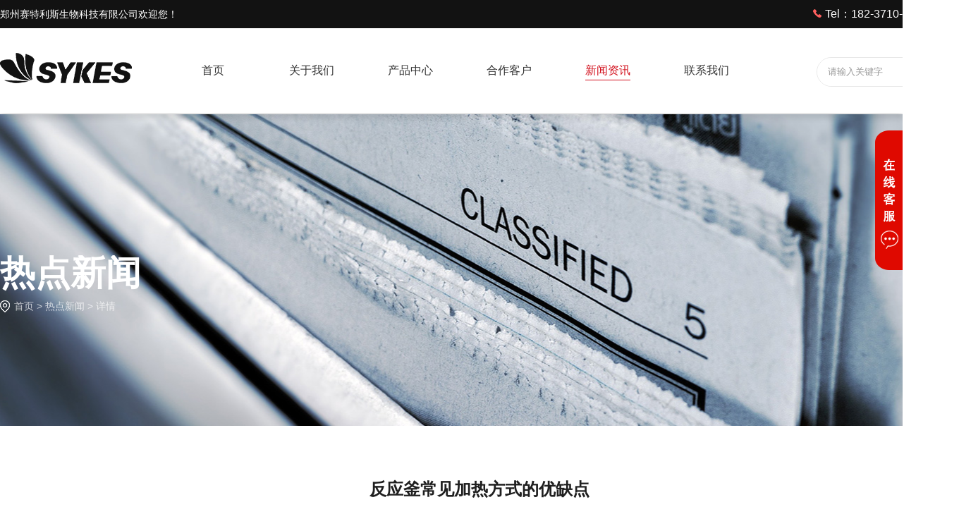

--- FILE ---
content_type: text/html; charset=utf-8
request_url: https://sykes.net.cn/news/586.html
body_size: 4659
content:
<!DOCTYPE HTML>
<html>
<head>
<meta http-equiv="Content-Type" content="text/html; charset=utf-8" />
<meta name="viewport" content="width=1400" />
<title>反应釜常见加热方式的优缺点_双层玻璃反应釜,旋转蒸发器,旋转蒸发仪-郑州赛特利斯生物科技有限公司</title>
<meta name="keywords" content="" />
<meta name="description" content="" />
<meta name="applicable-device" content="pc" />
<link href="/theme/v1/css/style.css" rel="stylesheet" type="text/css" />
<link rel="shortcut icon" href="/favicon.ico" type="image/x-icon" />
<script type="text/javascript" src="/theme/v1/js/yongyisou.js"></script>
</head>
<body>
<div class="header">
        <div class="top">
            <div class="top_s w1360">
                <div class="top_l fl">
                 郑州赛特利斯生物科技有限公司欢迎您！
                </div>
                <div class="top_r fr">
                   <p class="p2"><span></span>Tel：182-3710-2818</p>
                    <a href="https://zzsykes.com/"  target="_blank" class="a6"></a>
                </div>
            </div>
        </div>
        <div class="nav_box">
            <div class="nav_s w1360">
                <a href="/" class="logo_a fl"><img class="nav_logo" src="/theme/v1/images/nav_logo.png" alt="斯特利斯生物科技"  width="187" height="43" /></a>
                <div class="nav fl">
                    <ul class="nav_ul">
                        <li class="nLi "><a href="/" class="nav_a"><span>首页</span></a></li>
                        <li class="nLi "><a href="/about.html" class="nav_a"><span>关于我们</span></a></li>
                        <li class="nLi "><a href="/product/" class="nav_a"><span>产品中心</span></a>
                            <ul class="sub">
                                <li class="sub_li"><a href="/product/a/">旋转蒸发仪</a>
                                  <ul class="two_ul">
                                    <li class="li_2"><a href="/product/a/a1/" class="nav_a_two">电动旋转蒸发仪</a></li>
                                    <li class="li_2"><a href="/product/a/a2/" class="nav_a_two">手动旋转蒸发仪</a></li>
                                </ul>
                                
                                </li>
                                <li class="sub_li"><a href="/product/b/">玻璃反应釜</a>
                                   <ul class="two_ul">
                                    <li class="li_2"><a href="/product/b/b1/" class="nav_a_two">单层玻璃反应釜</a></li>
                                    <li class="li_2"><a href="/product/b/b2/" class="nav_a_two">常规夹套反应釜</a></li>
                                    <li class="li_2"><a href="/product/b/b3/" class="nav_a_two">升降夹套反应釜</a></li>
                                </ul>
                                </li>
                                <li class="sub_li"><a href="/product/c/">温控</a>
                                   <ul class="two_ul">
                                    <li class="li_2"><a href="/product/c/c1/" class="nav_a_two">冷却器</a></li>
                                    <li class="li_2"><a href="/product/c/c2/" class="nav_a_two">低温恒温搅拌反应浴</a></li>
                                    <li class="li_2"><a href="/product/c/c3/" class="nav_a_two">高低温</a></li>
                                    <li class="li_2"><a href="/product/c/c4/" class="nav_a_two">循环浴</a></li>
                                </ul>
                                
                                </li>
                                <li class="sub_li"><a href="/product/d/">真空泵</a>
                                    <ul class="two_ul">
                                    <li class="li_2"><a href="/product/d/d1/" class="nav_a_two">循环水真空泵</a></li>
                                    <li class="li_2"><a href="/product/d/d2/" class="nav_a_two">隔膜真空泵</a></li>
                                </ul>
                                
                                </li>
                                <li class="sub_li"><a href="/product/e/">其他仪器</a>
                                 <ul class="two_ul">
                                    <li class="li_2"><a href="/product/e/e1/" class="nav_a_two">短程蒸馏</a></li>
                                    <li class="li_2"><a href="/product/e/e2/" class="nav_a_two">真空抽滤器</a></li>
                                    <li class="li_2"><a href="/product/e/e3/" class="nav_a_two">电热套</a></li>
                                    <li class="li_2"><a href="/product/e/e4/" class="nav_a_two">搅拌器</a></li>
                                    <li class="li_2"><a href="/product/e/e5/" class="nav_a_two">水热釜</a></li>
                                    <li class="li_2"><a href="/product/e/c6/" class="nav_a_two">冷冻干燥箱</a></li>
                                    <li class="li_2"><a href="/product/e/c7/" class="nav_a_two">光度计</a></li>                                    
                                    <li class="li_2"><a href="/product/e/c8/" class="nav_a_two">真空控制器</a></li>
                                    
                                </ul>                             
                                
                                </li>
                            </ul>
                        </li>
                        <li class="nLi "><a href="/partner/" class="nav_a"><span>合作客户</span></a></li>
                        <li class="nLi on"><a href="/news/" class="nav_a"><span>新闻资讯</span></a>
                            <ul class="sub">
                                <li class="sub_li"><a href="/news/">热点新闻</a></li>
                                <li class="sub_li"><a href="/technology/">技术知识</a></li>
                            </ul> 
                        </li>
                        <li class="nLi "><a href="/contact.html" class="nav_a"><span>联系我们</span></a></li>
                    </ul>
                </div>
                <div class="search_r fr">
                    <form action="/s/" id="searchform" method="POST">
                        <input class="search_one fl" name="k" id="seachkey" type="text"
                            default="请输入关键字" />
                        <input class="search_pic fr" type="submit" value="" />
                    </form>
                </div>
            </div>
        </div>
    </div>


<div class="news_banner list_banner">
  <div class="content w1360">
    <h5>热点新闻</h5>
    <div class="text"> <img src="/theme/v1/images/banner_site_icon.png" alt="斯特利斯生物科技"/><a href="/">首页</a> &gt; <a href="/news/">热点新闻</a> &gt; 详情 </div>
  </div>
</div>
<div class="list_content w1360">
  <div class="title_info">
    <h1>反应釜常见加热方式的优缺点</h1>
    <div class="time">
      <div class="span1 div_icon"></div>
      2021-11-23    
      <div class="span3  div_icon"></div>
      admin      
      <div class="span2  div_icon"></div>
      <span id="click" model='article' click_id="586" >255</span></div>
  </div>
  <div class="content"> 反应釜在工业生产方面有着重要应用，可以实现加热蒸发浓缩等生产操作，也可用于各高校实验室进行科研。反应釜在使用时需要加热，下面我们来介绍一下反应釜的加热方式以及优缺点。<br />
反应釜广泛应用于石油、化工、橡胶、农药、染料、医药、食品，用来完成硫化、硝化、氢化、烃化、聚合、缩合等工艺过程的压力容器，例如反应器、反应锅、分解锅、聚合釜等；材质一般有碳锰钢、不锈钢、锆、镍基（哈氏、蒙乃尔、因康镍）合金及其它复合材料。目前，反应釜传统的加热方式主要有以下几种：导热油加热方式，电加热方式，蒸汽加热方式，这几种加热方式各有其优缺点。<br />
一、是导热油加热方式。这种加热方式的特点是热效率较高，加热均匀 运行成本较蒸汽加热和电加热低，但其致命的缺陷是危险性大，而且设备运行一年后，其换热效率将大幅度降低，需更换导热油和换热管道。<br />
二、是电加热方式。这种反应釜加热方式的特点是热源清洁，操作方便，环保，缺点是运行成本太高。劣势是加热不均匀。<br />
三、是蒸汽加热方式。温度范围一般在100——180℃范围内，此种加热方式用户需配备高压蒸汽锅炉，不但用户的设备成本很高，而且由于是压力容器需人员操作，加热速度也很慢。<br />
若工艺要求反应釜必须在高温下操作，或欲避免采用高压的加热系统时，可采用其他介质来代替水和蒸汽，如矿物油(275——300℃)、联苯醚混合剂(沸点258℃)、熔盐(140——540℃)、液态(熔点327℃)等。<br /> </div>
  <div class="prev_next">
    <div class="prev fl on"> 
    <span class="title"><img src="/theme/v1/images/content_arrow.png" alt="上一篇" width="14" height="9"/>上一篇:</span> 
    <a href="/news/585.html" class="on">反应釜加热时升温速度慢的原因</a> </div>
    <div class="next fr"> 
    <span class="title"><img src="/theme/v1/images/content_arrow.png" alt="下一篇" width="14" height="9"/>下一篇:</span> 
    <a href="/news/587.html">带您全面了解实验反应釜</a> 
    </div>
  </div>
</div>
<!-- footer -->

<div class="footer">
  <div class="foot w1360">
    <div class="top">
      <p><span></span>电话:182-3710-2818</p>
      <p><span></span>邮箱:sykesmail@126.com</p>
      <p><span></span>地址:河南省郑州市高新区西四环与莲花街西2公里圣世嘉业6#楼</p>
    </div>
    <div class="text"> Copyright © 2020-2030    www.sykes.net.cn   All Rights Reserved. <a href="https://beian.miit.gov.cn/" target="_blank" rel="nofollow">豫ICP备16019352号-1</a> <a href="/sitemap.xml" target="_blank">网站地图</a> | <a href="/rss.xml" target="_blank">RSS 订阅</a> | <a href="/license.html" target="_blank">营业执照</a>  <script>
var _hmt = _hmt || [];
(function() {
  var hm = document.createElement("script");
  hm.src = "https://hm.baidu.com/hm.js?c3ee05c073d63bf9d30a94df102454e3";
  var s = document.getElementsByTagName("script")[0]; 
  s.parentNode.insertBefore(hm, s);
})();
</script> </div>
       </div>

</div>

<!--以下是客服挂件--> 
<script type="text/javascript">
    var show=1;
    var qq=[{ qq:'1196956287',name:'客服'}];
    var tel=[{ tel:'182-3710-2818',name:'电话咨询'}];
//    var baidu=[{ url:'http://p.qiao.baidu.com/cps/chat?siteId=5594438&userId=7827780',name:'即时聊天'}];
    </script> 
<script type="text/javascript" src="/theme/v1/js/kefu.js"></script>
</body>
</html>


--- FILE ---
content_type: text/html; charset=utf-8
request_url: https://sykes.net.cn/include/ajax.php?act=click&model=article&click_id=586
body_size: 215
content:
{"status":"y","info":"255"}

--- FILE ---
content_type: text/css
request_url: https://sykes.net.cn/theme/v1/css/style.css
body_size: 14633
content:
@charset "utf-8";
/* CSS Document 
** author:永易搜
** URL:http://www.yongyisou.com/
** tips:CSS文件非专业勿动，编码格式为utf-8
*/
*{ padding:0px; margin:0px;}
li{list-style:none;}
img{border:none;border:0;}
a{text-decoration:none;color:#000;}
a:hover{color:#f00;}
a:focus {outline:0; } 
html{font:normal 14px/1.5 "microsoft yahei",tahoma,arial,sans-serif;background:#fff;}
body{background:#fff;}
input,input:focus,select,select:focus{outline:none;text-indent:5px}
h1{ font-size:20px}
h2{ font-size:18px}
h3{ font-size:16px}
h4{ font-size:14px}
[data-aos][data-aos][data-aos-duration="50"],body[data-aos-duration="50"] [data-aos]{transition-duration:50ms}[data-aos][data-aos][data-aos-delay="50"],body[data-aos-delay="50"] [data-aos]{transition-delay:0}[data-aos][data-aos][data-aos-delay="50"].aos-animate,body[data-aos-delay="50"] [data-aos].aos-animate{transition-delay:50ms}[data-aos][data-aos][data-aos-duration="100"],body[data-aos-duration="100"] [data-aos]{transition-duration:.1s}[data-aos][data-aos][data-aos-delay="100"],body[data-aos-delay="100"] [data-aos]{transition-delay:0}[data-aos][data-aos][data-aos-delay="100"].aos-animate,body[data-aos-delay="100"] [data-aos].aos-animate{transition-delay:.1s}[data-aos][data-aos][data-aos-duration="150"],body[data-aos-duration="150"] [data-aos]{transition-duration:.15s}[data-aos][data-aos][data-aos-delay="150"],body[data-aos-delay="150"] [data-aos]{transition-delay:0}[data-aos][data-aos][data-aos-delay="150"].aos-animate,body[data-aos-delay="150"] [data-aos].aos-animate{transition-delay:.15s}[data-aos][data-aos][data-aos-duration="200"],body[data-aos-duration="200"] [data-aos]{transition-duration:.2s}[data-aos][data-aos][data-aos-delay="200"],body[data-aos-delay="200"] [data-aos]{transition-delay:0}[data-aos][data-aos][data-aos-delay="200"].aos-animate,body[data-aos-delay="200"] [data-aos].aos-animate{transition-delay:.2s}[data-aos][data-aos][data-aos-duration="250"],body[data-aos-duration="250"] [data-aos]{transition-duration:.25s}[data-aos][data-aos][data-aos-delay="250"],body[data-aos-delay="250"] [data-aos]{transition-delay:0}[data-aos][data-aos][data-aos-delay="250"].aos-animate,body[data-aos-delay="250"] [data-aos].aos-animate{transition-delay:.25s}[data-aos][data-aos][data-aos-duration="300"],body[data-aos-duration="300"] [data-aos]{transition-duration:.3s}[data-aos][data-aos][data-aos-delay="300"],body[data-aos-delay="300"] [data-aos]{transition-delay:0}[data-aos][data-aos][data-aos-delay="300"].aos-animate,body[data-aos-delay="300"] [data-aos].aos-animate{transition-delay:.3s}[data-aos][data-aos][data-aos-duration="350"],body[data-aos-duration="350"] [data-aos]{transition-duration:.35s}[data-aos][data-aos][data-aos-delay="350"],body[data-aos-delay="350"] [data-aos]{transition-delay:0}[data-aos][data-aos][data-aos-delay="350"].aos-animate,body[data-aos-delay="350"] [data-aos].aos-animate{transition-delay:.35s}[data-aos][data-aos][data-aos-duration="400"],body[data-aos-duration="400"] [data-aos]{transition-duration:.4s}[data-aos][data-aos][data-aos-delay="400"],body[data-aos-delay="400"] [data-aos]{transition-delay:0}[data-aos][data-aos][data-aos-delay="400"].aos-animate,body[data-aos-delay="400"] [data-aos].aos-animate{transition-delay:.4s}[data-aos][data-aos][data-aos-duration="450"],body[data-aos-duration="450"] [data-aos]{transition-duration:.45s}[data-aos][data-aos][data-aos-delay="450"],body[data-aos-delay="450"] [data-aos]{transition-delay:0}[data-aos][data-aos][data-aos-delay="450"].aos-animate,body[data-aos-delay="450"] [data-aos].aos-animate{transition-delay:.45s}[data-aos][data-aos][data-aos-duration="500"],body[data-aos-duration="500"] [data-aos]{transition-duration:.5s}[data-aos][data-aos][data-aos-delay="500"],body[data-aos-delay="500"] [data-aos]{transition-delay:0}[data-aos][data-aos][data-aos-delay="500"].aos-animate,body[data-aos-delay="500"] [data-aos].aos-animate{transition-delay:.5s}[data-aos][data-aos][data-aos-duration="550"],body[data-aos-duration="550"] [data-aos]{transition-duration:.55s}[data-aos][data-aos][data-aos-delay="550"],body[data-aos-delay="550"] [data-aos]{transition-delay:0}[data-aos][data-aos][data-aos-delay="550"].aos-animate,body[data-aos-delay="550"] [data-aos].aos-animate{transition-delay:.55s}[data-aos][data-aos][data-aos-duration="600"],body[data-aos-duration="600"] [data-aos]{transition-duration:.6s}[data-aos][data-aos][data-aos-delay="600"],body[data-aos-delay="600"] [data-aos]{transition-delay:0}[data-aos][data-aos][data-aos-delay="600"].aos-animate,body[data-aos-delay="600"] [data-aos].aos-animate{transition-delay:.6s}[data-aos][data-aos][data-aos-duration="650"],body[data-aos-duration="650"] [data-aos]{transition-duration:.65s}[data-aos][data-aos][data-aos-delay="650"],body[data-aos-delay="650"] [data-aos]{transition-delay:0}[data-aos][data-aos][data-aos-delay="650"].aos-animate,body[data-aos-delay="650"] [data-aos].aos-animate{transition-delay:.65s}[data-aos][data-aos][data-aos-duration="700"],body[data-aos-duration="700"] [data-aos]{transition-duration:.7s}[data-aos][data-aos][data-aos-delay="700"],body[data-aos-delay="700"] [data-aos]{transition-delay:0}[data-aos][data-aos][data-aos-delay="700"].aos-animate,body[data-aos-delay="700"] [data-aos].aos-animate{transition-delay:.7s}[data-aos][data-aos][data-aos-duration="750"],body[data-aos-duration="750"] [data-aos]{transition-duration:.75s}[data-aos][data-aos][data-aos-delay="750"],body[data-aos-delay="750"] [data-aos]{transition-delay:0}[data-aos][data-aos][data-aos-delay="750"].aos-animate,body[data-aos-delay="750"] [data-aos].aos-animate{transition-delay:.75s}[data-aos][data-aos][data-aos-duration="800"],body[data-aos-duration="800"] [data-aos]{transition-duration:.8s}[data-aos][data-aos][data-aos-delay="800"],body[data-aos-delay="800"] [data-aos]{transition-delay:0}[data-aos][data-aos][data-aos-delay="800"].aos-animate,body[data-aos-delay="800"] [data-aos].aos-animate{transition-delay:.8s}[data-aos][data-aos][data-aos-duration="850"],body[data-aos-duration="850"] [data-aos]{transition-duration:.85s}[data-aos][data-aos][data-aos-delay="850"],body[data-aos-delay="850"] [data-aos]{transition-delay:0}[data-aos][data-aos][data-aos-delay="850"].aos-animate,body[data-aos-delay="850"] [data-aos].aos-animate{transition-delay:.85s}[data-aos][data-aos][data-aos-duration="900"],body[data-aos-duration="900"] [data-aos]{transition-duration:.9s}[data-aos][data-aos][data-aos-delay="900"],body[data-aos-delay="900"] [data-aos]{transition-delay:0}[data-aos][data-aos][data-aos-delay="900"].aos-animate,body[data-aos-delay="900"] [data-aos].aos-animate{transition-delay:.9s}[data-aos][data-aos][data-aos-duration="950"],body[data-aos-duration="950"] [data-aos]{transition-duration:.95s}[data-aos][data-aos][data-aos-delay="950"],body[data-aos-delay="950"] [data-aos]{transition-delay:0}[data-aos][data-aos][data-aos-delay="950"].aos-animate,body[data-aos-delay="950"] [data-aos].aos-animate{transition-delay:.95s}[data-aos][data-aos][data-aos-duration="1000"],body[data-aos-duration="1000"] [data-aos]{transition-duration:1s}[data-aos][data-aos][data-aos-delay="1000"],body[data-aos-delay="1000"] [data-aos]{transition-delay:0}[data-aos][data-aos][data-aos-delay="1000"].aos-animate,body[data-aos-delay="1000"] [data-aos].aos-animate{transition-delay:1s}[data-aos][data-aos][data-aos-duration="1050"],body[data-aos-duration="1050"] [data-aos]{transition-duration:1.05s}[data-aos][data-aos][data-aos-delay="1050"],body[data-aos-delay="1050"] [data-aos]{transition-delay:0}[data-aos][data-aos][data-aos-delay="1050"].aos-animate,body[data-aos-delay="1050"] [data-aos].aos-animate{transition-delay:1.05s}[data-aos][data-aos][data-aos-duration="1100"],body[data-aos-duration="1100"] [data-aos]{transition-duration:1.1s}[data-aos][data-aos][data-aos-delay="1100"],body[data-aos-delay="1100"] [data-aos]{transition-delay:0}[data-aos][data-aos][data-aos-delay="1100"].aos-animate,body[data-aos-delay="1100"] [data-aos].aos-animate{transition-delay:1.1s}[data-aos][data-aos][data-aos-duration="1150"],body[data-aos-duration="1150"] [data-aos]{transition-duration:1.15s}[data-aos][data-aos][data-aos-delay="1150"],body[data-aos-delay="1150"] [data-aos]{transition-delay:0}[data-aos][data-aos][data-aos-delay="1150"].aos-animate,body[data-aos-delay="1150"] [data-aos].aos-animate{transition-delay:1.15s}[data-aos][data-aos][data-aos-duration="1200"],body[data-aos-duration="1200"] [data-aos]{transition-duration:1.2s}[data-aos][data-aos][data-aos-delay="1200"],body[data-aos-delay="1200"] [data-aos]{transition-delay:0}[data-aos][data-aos][data-aos-delay="1200"].aos-animate,body[data-aos-delay="1200"] [data-aos].aos-animate{transition-delay:1.2s}[data-aos][data-aos][data-aos-duration="1250"],body[data-aos-duration="1250"] [data-aos]{transition-duration:1.25s}[data-aos][data-aos][data-aos-delay="1250"],body[data-aos-delay="1250"] [data-aos]{transition-delay:0}[data-aos][data-aos][data-aos-delay="1250"].aos-animate,body[data-aos-delay="1250"] [data-aos].aos-animate{transition-delay:1.25s}[data-aos][data-aos][data-aos-duration="1300"],body[data-aos-duration="1300"] [data-aos]{transition-duration:1.3s}[data-aos][data-aos][data-aos-delay="1300"],body[data-aos-delay="1300"] [data-aos]{transition-delay:0}[data-aos][data-aos][data-aos-delay="1300"].aos-animate,body[data-aos-delay="1300"] [data-aos].aos-animate{transition-delay:1.3s}[data-aos][data-aos][data-aos-duration="1350"],body[data-aos-duration="1350"] [data-aos]{transition-duration:1.35s}[data-aos][data-aos][data-aos-delay="1350"],body[data-aos-delay="1350"] [data-aos]{transition-delay:0}[data-aos][data-aos][data-aos-delay="1350"].aos-animate,body[data-aos-delay="1350"] [data-aos].aos-animate{transition-delay:1.35s}[data-aos][data-aos][data-aos-duration="1400"],body[data-aos-duration="1400"] [data-aos]{transition-duration:1.4s}[data-aos][data-aos][data-aos-delay="1400"],body[data-aos-delay="1400"] [data-aos]{transition-delay:0}[data-aos][data-aos][data-aos-delay="1400"].aos-animate,body[data-aos-delay="1400"] [data-aos].aos-animate{transition-delay:1.4s}[data-aos][data-aos][data-aos-duration="1450"],body[data-aos-duration="1450"] [data-aos]{transition-duration:1.45s}[data-aos][data-aos][data-aos-delay="1450"],body[data-aos-delay="1450"] [data-aos]{transition-delay:0}[data-aos][data-aos][data-aos-delay="1450"].aos-animate,body[data-aos-delay="1450"] [data-aos].aos-animate{transition-delay:1.45s}[data-aos][data-aos][data-aos-duration="1500"],body[data-aos-duration="1500"] [data-aos]{transition-duration:1.5s}[data-aos][data-aos][data-aos-delay="1500"],body[data-aos-delay="1500"] [data-aos]{transition-delay:0}[data-aos][data-aos][data-aos-delay="1500"].aos-animate,body[data-aos-delay="1500"] [data-aos].aos-animate{transition-delay:1.5s}[data-aos][data-aos][data-aos-duration="1550"],body[data-aos-duration="1550"] [data-aos]{transition-duration:1.55s}[data-aos][data-aos][data-aos-delay="1550"],body[data-aos-delay="1550"] [data-aos]{transition-delay:0}[data-aos][data-aos][data-aos-delay="1550"].aos-animate,body[data-aos-delay="1550"] [data-aos].aos-animate{transition-delay:1.55s}[data-aos][data-aos][data-aos-duration="1600"],body[data-aos-duration="1600"] [data-aos]{transition-duration:1.6s}[data-aos][data-aos][data-aos-delay="1600"],body[data-aos-delay="1600"] [data-aos]{transition-delay:0}[data-aos][data-aos][data-aos-delay="1600"].aos-animate,body[data-aos-delay="1600"] [data-aos].aos-animate{transition-delay:1.6s}[data-aos][data-aos][data-aos-duration="1650"],body[data-aos-duration="1650"] [data-aos]{transition-duration:1.65s}[data-aos][data-aos][data-aos-delay="1650"],body[data-aos-delay="1650"] [data-aos]{transition-delay:0}[data-aos][data-aos][data-aos-delay="1650"].aos-animate,body[data-aos-delay="1650"] [data-aos].aos-animate{transition-delay:1.65s}[data-aos][data-aos][data-aos-duration="1700"],body[data-aos-duration="1700"] [data-aos]{transition-duration:1.7s}[data-aos][data-aos][data-aos-delay="1700"],body[data-aos-delay="1700"] [data-aos]{transition-delay:0}[data-aos][data-aos][data-aos-delay="1700"].aos-animate,body[data-aos-delay="1700"] [data-aos].aos-animate{transition-delay:1.7s}[data-aos][data-aos][data-aos-duration="1750"],body[data-aos-duration="1750"] [data-aos]{transition-duration:1.75s}[data-aos][data-aos][data-aos-delay="1750"],body[data-aos-delay="1750"] [data-aos]{transition-delay:0}[data-aos][data-aos][data-aos-delay="1750"].aos-animate,body[data-aos-delay="1750"] [data-aos].aos-animate{transition-delay:1.75s}[data-aos][data-aos][data-aos-duration="1800"],body[data-aos-duration="1800"] [data-aos]{transition-duration:1.8s}[data-aos][data-aos][data-aos-delay="1800"],body[data-aos-delay="1800"] [data-aos]{transition-delay:0}[data-aos][data-aos][data-aos-delay="1800"].aos-animate,body[data-aos-delay="1800"] [data-aos].aos-animate{transition-delay:1.8s}[data-aos][data-aos][data-aos-duration="1850"],body[data-aos-duration="1850"] [data-aos]{transition-duration:1.85s}[data-aos][data-aos][data-aos-delay="1850"],body[data-aos-delay="1850"] [data-aos]{transition-delay:0}[data-aos][data-aos][data-aos-delay="1850"].aos-animate,body[data-aos-delay="1850"] [data-aos].aos-animate{transition-delay:1.85s}[data-aos][data-aos][data-aos-duration="1900"],body[data-aos-duration="1900"] [data-aos]{transition-duration:1.9s}[data-aos][data-aos][data-aos-delay="1900"],body[data-aos-delay="1900"] [data-aos]{transition-delay:0}[data-aos][data-aos][data-aos-delay="1900"].aos-animate,body[data-aos-delay="1900"] [data-aos].aos-animate{transition-delay:1.9s}[data-aos][data-aos][data-aos-duration="1950"],body[data-aos-duration="1950"] [data-aos]{transition-duration:1.95s}[data-aos][data-aos][data-aos-delay="1950"],body[data-aos-delay="1950"] [data-aos]{transition-delay:0}[data-aos][data-aos][data-aos-delay="1950"].aos-animate,body[data-aos-delay="1950"] [data-aos].aos-animate{transition-delay:1.95s}[data-aos][data-aos][data-aos-duration="2000"],body[data-aos-duration="2000"] [data-aos]{transition-duration:2s}[data-aos][data-aos][data-aos-delay="2000"],body[data-aos-delay="2000"] [data-aos]{transition-delay:0}[data-aos][data-aos][data-aos-delay="2000"].aos-animate,body[data-aos-delay="2000"] [data-aos].aos-animate{transition-delay:2s}[data-aos][data-aos][data-aos-duration="2050"],body[data-aos-duration="2050"] [data-aos]{transition-duration:2.05s}[data-aos][data-aos][data-aos-delay="2050"],body[data-aos-delay="2050"] [data-aos]{transition-delay:0}[data-aos][data-aos][data-aos-delay="2050"].aos-animate,body[data-aos-delay="2050"] [data-aos].aos-animate{transition-delay:2.05s}[data-aos][data-aos][data-aos-duration="2100"],body[data-aos-duration="2100"] [data-aos]{transition-duration:2.1s}[data-aos][data-aos][data-aos-delay="2100"],body[data-aos-delay="2100"] [data-aos]{transition-delay:0}[data-aos][data-aos][data-aos-delay="2100"].aos-animate,body[data-aos-delay="2100"] [data-aos].aos-animate{transition-delay:2.1s}[data-aos][data-aos][data-aos-duration="2150"],body[data-aos-duration="2150"] [data-aos]{transition-duration:2.15s}[data-aos][data-aos][data-aos-delay="2150"],body[data-aos-delay="2150"] [data-aos]{transition-delay:0}[data-aos][data-aos][data-aos-delay="2150"].aos-animate,body[data-aos-delay="2150"] [data-aos].aos-animate{transition-delay:2.15s}[data-aos][data-aos][data-aos-duration="2200"],body[data-aos-duration="2200"] [data-aos]{transition-duration:2.2s}[data-aos][data-aos][data-aos-delay="2200"],body[data-aos-delay="2200"] [data-aos]{transition-delay:0}[data-aos][data-aos][data-aos-delay="2200"].aos-animate,body[data-aos-delay="2200"] [data-aos].aos-animate{transition-delay:2.2s}[data-aos][data-aos][data-aos-duration="2250"],body[data-aos-duration="2250"] [data-aos]{transition-duration:2.25s}[data-aos][data-aos][data-aos-delay="2250"],body[data-aos-delay="2250"] [data-aos]{transition-delay:0}[data-aos][data-aos][data-aos-delay="2250"].aos-animate,body[data-aos-delay="2250"] [data-aos].aos-animate{transition-delay:2.25s}[data-aos][data-aos][data-aos-duration="2300"],body[data-aos-duration="2300"] [data-aos]{transition-duration:2.3s}[data-aos][data-aos][data-aos-delay="2300"],body[data-aos-delay="2300"] [data-aos]{transition-delay:0}[data-aos][data-aos][data-aos-delay="2300"].aos-animate,body[data-aos-delay="2300"] [data-aos].aos-animate{transition-delay:2.3s}[data-aos][data-aos][data-aos-duration="2350"],body[data-aos-duration="2350"] [data-aos]{transition-duration:2.35s}[data-aos][data-aos][data-aos-delay="2350"],body[data-aos-delay="2350"] [data-aos]{transition-delay:0}[data-aos][data-aos][data-aos-delay="2350"].aos-animate,body[data-aos-delay="2350"] [data-aos].aos-animate{transition-delay:2.35s}[data-aos][data-aos][data-aos-duration="2400"],body[data-aos-duration="2400"] [data-aos]{transition-duration:2.4s}[data-aos][data-aos][data-aos-delay="2400"],body[data-aos-delay="2400"] [data-aos]{transition-delay:0}[data-aos][data-aos][data-aos-delay="2400"].aos-animate,body[data-aos-delay="2400"] [data-aos].aos-animate{transition-delay:2.4s}[data-aos][data-aos][data-aos-duration="2450"],body[data-aos-duration="2450"] [data-aos]{transition-duration:2.45s}[data-aos][data-aos][data-aos-delay="2450"],body[data-aos-delay="2450"] [data-aos]{transition-delay:0}[data-aos][data-aos][data-aos-delay="2450"].aos-animate,body[data-aos-delay="2450"] [data-aos].aos-animate{transition-delay:2.45s}[data-aos][data-aos][data-aos-duration="2500"],body[data-aos-duration="2500"] [data-aos]{transition-duration:2.5s}[data-aos][data-aos][data-aos-delay="2500"],body[data-aos-delay="2500"] [data-aos]{transition-delay:0}[data-aos][data-aos][data-aos-delay="2500"].aos-animate,body[data-aos-delay="2500"] [data-aos].aos-animate{transition-delay:2.5s}[data-aos][data-aos][data-aos-duration="2550"],body[data-aos-duration="2550"] [data-aos]{transition-duration:2.55s}[data-aos][data-aos][data-aos-delay="2550"],body[data-aos-delay="2550"] [data-aos]{transition-delay:0}[data-aos][data-aos][data-aos-delay="2550"].aos-animate,body[data-aos-delay="2550"] [data-aos].aos-animate{transition-delay:2.55s}[data-aos][data-aos][data-aos-duration="2600"],body[data-aos-duration="2600"] [data-aos]{transition-duration:2.6s}[data-aos][data-aos][data-aos-delay="2600"],body[data-aos-delay="2600"] [data-aos]{transition-delay:0}[data-aos][data-aos][data-aos-delay="2600"].aos-animate,body[data-aos-delay="2600"] [data-aos].aos-animate{transition-delay:2.6s}[data-aos][data-aos][data-aos-duration="2650"],body[data-aos-duration="2650"] [data-aos]{transition-duration:2.65s}[data-aos][data-aos][data-aos-delay="2650"],body[data-aos-delay="2650"] [data-aos]{transition-delay:0}[data-aos][data-aos][data-aos-delay="2650"].aos-animate,body[data-aos-delay="2650"] [data-aos].aos-animate{transition-delay:2.65s}[data-aos][data-aos][data-aos-duration="2700"],body[data-aos-duration="2700"] [data-aos]{transition-duration:2.7s}[data-aos][data-aos][data-aos-delay="2700"],body[data-aos-delay="2700"] [data-aos]{transition-delay:0}[data-aos][data-aos][data-aos-delay="2700"].aos-animate,body[data-aos-delay="2700"] [data-aos].aos-animate{transition-delay:2.7s}[data-aos][data-aos][data-aos-duration="2750"],body[data-aos-duration="2750"] [data-aos]{transition-duration:2.75s}[data-aos][data-aos][data-aos-delay="2750"],body[data-aos-delay="2750"] [data-aos]{transition-delay:0}[data-aos][data-aos][data-aos-delay="2750"].aos-animate,body[data-aos-delay="2750"] [data-aos].aos-animate{transition-delay:2.75s}[data-aos][data-aos][data-aos-duration="2800"],body[data-aos-duration="2800"] [data-aos]{transition-duration:2.8s}[data-aos][data-aos][data-aos-delay="2800"],body[data-aos-delay="2800"] [data-aos]{transition-delay:0}[data-aos][data-aos][data-aos-delay="2800"].aos-animate,body[data-aos-delay="2800"] [data-aos].aos-animate{transition-delay:2.8s}[data-aos][data-aos][data-aos-duration="2850"],body[data-aos-duration="2850"] [data-aos]{transition-duration:2.85s}[data-aos][data-aos][data-aos-delay="2850"],body[data-aos-delay="2850"] [data-aos]{transition-delay:0}[data-aos][data-aos][data-aos-delay="2850"].aos-animate,body[data-aos-delay="2850"] [data-aos].aos-animate{transition-delay:2.85s}[data-aos][data-aos][data-aos-duration="2900"],body[data-aos-duration="2900"] [data-aos]{transition-duration:2.9s}[data-aos][data-aos][data-aos-delay="2900"],body[data-aos-delay="2900"] [data-aos]{transition-delay:0}[data-aos][data-aos][data-aos-delay="2900"].aos-animate,body[data-aos-delay="2900"] [data-aos].aos-animate{transition-delay:2.9s}[data-aos][data-aos][data-aos-duration="2950"],body[data-aos-duration="2950"] [data-aos]{transition-duration:2.95s}[data-aos][data-aos][data-aos-delay="2950"],body[data-aos-delay="2950"] [data-aos]{transition-delay:0}[data-aos][data-aos][data-aos-delay="2950"].aos-animate,body[data-aos-delay="2950"] [data-aos].aos-animate{transition-delay:2.95s}[data-aos][data-aos][data-aos-duration="3000"],body[data-aos-duration="3000"] [data-aos]{transition-duration:3s}[data-aos][data-aos][data-aos-delay="3000"],body[data-aos-delay="3000"] [data-aos]{transition-delay:0}[data-aos][data-aos][data-aos-delay="3000"].aos-animate,body[data-aos-delay="3000"] [data-aos].aos-animate{transition-delay:3s}[data-aos][data-aos][data-aos-easing=linear],body[data-aos-easing=linear] [data-aos]{transition-timing-function:cubic-bezier(.25,.25,.75,.75)}[data-aos][data-aos][data-aos-easing=ease],body[data-aos-easing=ease] [data-aos]{transition-timing-function:ease}[data-aos][data-aos][data-aos-easing=ease-in],body[data-aos-easing=ease-in] [data-aos]{transition-timing-function:ease-in}[data-aos][data-aos][data-aos-easing=ease-out],body[data-aos-easing=ease-out] [data-aos]{transition-timing-function:ease-out}[data-aos][data-aos][data-aos-easing=ease-in-out],body[data-aos-easing=ease-in-out] [data-aos]{transition-timing-function:ease-in-out}[data-aos][data-aos][data-aos-easing=ease-in-back],body[data-aos-easing=ease-in-back] [data-aos]{transition-timing-function:cubic-bezier(.6,-.28,.735,.045)}[data-aos][data-aos][data-aos-easing=ease-out-back],body[data-aos-easing=ease-out-back] [data-aos]{transition-timing-function:cubic-bezier(.175,.885,.32,1.275)}[data-aos][data-aos][data-aos-easing=ease-in-out-back],body[data-aos-easing=ease-in-out-back] [data-aos]{transition-timing-function:cubic-bezier(.68,-.55,.265,1.55)}[data-aos][data-aos][data-aos-easing=ease-in-sine],body[data-aos-easing=ease-in-sine] [data-aos]{transition-timing-function:cubic-bezier(.47,0,.745,.715)}[data-aos][data-aos][data-aos-easing=ease-out-sine],body[data-aos-easing=ease-out-sine] [data-aos]{transition-timing-function:cubic-bezier(.39,.575,.565,1)}[data-aos][data-aos][data-aos-easing=ease-in-out-sine],body[data-aos-easing=ease-in-out-sine] [data-aos]{transition-timing-function:cubic-bezier(.445,.05,.55,.95)}[data-aos][data-aos][data-aos-easing=ease-in-quad],body[data-aos-easing=ease-in-quad] [data-aos]{transition-timing-function:cubic-bezier(.55,.085,.68,.53)}[data-aos][data-aos][data-aos-easing=ease-out-quad],body[data-aos-easing=ease-out-quad] [data-aos]{transition-timing-function:cubic-bezier(.25,.46,.45,.94)}[data-aos][data-aos][data-aos-easing=ease-in-out-quad],body[data-aos-easing=ease-in-out-quad] [data-aos]{transition-timing-function:cubic-bezier(.455,.03,.515,.955)}[data-aos][data-aos][data-aos-easing=ease-in-cubic],body[data-aos-easing=ease-in-cubic] [data-aos]{transition-timing-function:cubic-bezier(.55,.085,.68,.53)}[data-aos][data-aos][data-aos-easing=ease-out-cubic],body[data-aos-easing=ease-out-cubic] [data-aos]{transition-timing-function:cubic-bezier(.25,.46,.45,.94)}[data-aos][data-aos][data-aos-easing=ease-in-out-cubic],body[data-aos-easing=ease-in-out-cubic] [data-aos]{transition-timing-function:cubic-bezier(.455,.03,.515,.955)}[data-aos][data-aos][data-aos-easing=ease-in-quart],body[data-aos-easing=ease-in-quart] [data-aos]{transition-timing-function:cubic-bezier(.55,.085,.68,.53)}[data-aos][data-aos][data-aos-easing=ease-out-quart],body[data-aos-easing=ease-out-quart] [data-aos]{transition-timing-function:cubic-bezier(.25,.46,.45,.94)}[data-aos][data-aos][data-aos-easing=ease-in-out-quart],body[data-aos-easing=ease-in-out-quart] [data-aos]{transition-timing-function:cubic-bezier(.455,.03,.515,.955)}[data-aos^=fade][data-aos^=fade]{opacity:0;transition-property:opacity,transform}[data-aos^=fade][data-aos^=fade].aos-animate{opacity:1;transform:translateZ(0)}[data-aos=fade-up]{transform:translate3d(0,100px,0)}[data-aos=fade-down]{transform:translate3d(0,-100px,0)}[data-aos=fade-right]{transform:translate3d(-100px,0,0)}[data-aos=fade-left]{transform:translate3d(100px,0,0)}[data-aos=fade-up-right]{transform:translate3d(-100px,100px,0)}[data-aos=fade-up-left]{transform:translate3d(100px,100px,0)}[data-aos=fade-down-right]{transform:translate3d(-100px,-100px,0)}[data-aos=fade-down-left]{transform:translate3d(100px,-100px,0)}[data-aos^=zoom][data-aos^=zoom]{opacity:0;transition-property:opacity,transform}[data-aos^=zoom][data-aos^=zoom].aos-animate{opacity:1;transform:translateZ(0) scale(1)}[data-aos=zoom-in]{transform:scale(.6)}[data-aos=zoom-in-up]{transform:translate3d(0,100px,0) scale(.6)}[data-aos=zoom-in-down]{transform:translate3d(0,-100px,0) scale(.6)}[data-aos=zoom-in-right]{transform:translate3d(-100px,0,0) scale(.6)}[data-aos=zoom-in-left]{transform:translate3d(100px,0,0) scale(.6)}[data-aos=zoom-out]{transform:scale(1.2)}[data-aos=zoom-out-up]{transform:translate3d(0,100px,0) scale(1.2)}[data-aos=zoom-out-down]{transform:translate3d(0,-100px,0) scale(1.2)}[data-aos=zoom-out-right]{transform:translate3d(-100px,0,0) scale(1.2)}[data-aos=zoom-out-left]{transform:translate3d(100px,0,0) scale(1.2)}[data-aos^=slide][data-aos^=slide]{transition-property:transform}[data-aos^=slide][data-aos^=slide].aos-animate{transform:translateZ(0)}[data-aos=slide-up]{transform:translate3d(0,100%,0)}[data-aos=slide-down]{transform:translate3d(0,-100%,0)}[data-aos=slide-right]{transform:translate3d(-100%,0,0)}[data-aos=slide-left]{transform:translate3d(100%,0,0)}[data-aos^=flip][data-aos^=flip]{backface-visibility:hidden;transition-property:transform}[data-aos=flip-left]{transform:perspective(2500px) rotateY(-100deg)}[data-aos=flip-left].aos-animate{transform:perspective(2500px) rotateY(0)}[data-aos=flip-right]{transform:perspective(2500px) rotateY(100deg)}[data-aos=flip-right].aos-animate{transform:perspective(2500px) rotateY(0)}[data-aos=flip-up]{transform:perspective(2500px) rotateX(-100deg)}[data-aos=flip-up].aos-animate{transform:perspective(2500px) rotateX(0)}[data-aos=flip-down]{transform:perspective(2500px) rotateX(100deg)}[data-aos=flip-down].aos-animate{transform:perspective(2500px) rotateX(0)}
/*通用调用*/
.w1360{width:1360px;height:auto;margin:0 auto;}
.fl{float:left;}
.fr{float:right;}
/*首页*/
.header{width: 100%; height: 162px; position: fixed; top:0;left:0; z-index: 99999;
   -webkit-transition: top .3s ease;
	-moz-transition: top .3s ease;
	-ms-transition: top .3s ease;
	transition: top .3s ease;
 }
.header_one{top:-40px;}
.header .top{width: 100%; background: #121212;height: 40px;line-height: 40px;   }
.header .top .top_s{ overflow: hidden;    }
.header .top .top_l{ overflow: hidden;height: 40px; line-height: 40px; color:#fff;}
.header .top .top_r{ overflow: hidden;height: 40px; width:214px;}
.header .top .top_r p{display:block;color: #fffefe;font-size: 16px;margin-right:4px;height: 40px;line-height: 40px; width:180px; float:left; }
.header .top .top_r p span{display: inline-block;width: 20px;height: 20px;margin-right: 4px;
   position: relative;top: 5px; background: url(../images/nav_icon.png) no-repeat;
}
.header .top .top_r .p2 span{background-position: -43px -11px;  }

.header .top .top_r a{display:block; float:right;width: 25px;height: 25px;
   background: url(../images/nav_icon.png) no-repeat; margin-top:8px;
   -webkit-transition: all .3s ease;
	-moz-transition: all .3s ease;
	-ms-transition: all .3s ease;
	transition: all .3s ease;
}
.header .top .top_r a:hover{top:5px;  }
.header .top .top_r .a6{background-position: -340px -9px;}

.header .nav_box{height: 120px; background: #fff;  box-sizing: border-box; box-shadow: 0px 8px 8px rgba(0,0,0,0.1); transition: all 0.3s;}
.header .nav_box .nav_s{ height: 80px; background: #fff; padding-top: 20px;}
.header .nav_box .logo_a{display:block;  width: 187px; height: 43px; margin-top: 14px; line-height: 43px;}
.header .nav_box .logo_a img{display:inline-block; width: 187px; height: 43px;  transition: all 0.3s;vertical-align: middle; }
.header .nav_box .logo_a img.img_decrescent{width:124px;height: 28px; }

.header .nav{width: 842px;height:80px;margin-left: 45px; }
.nav .nav_ul{height:80px;width: 842px;     }
.nav .nLi{width:140px; height:80px;float:left;text-align:center;color:#333;line-height:80px;position: relative;      }
.nav .nLi .nav_a{display:block;width:140px; height:80px;color:#333;font-size: 16px; 
    transition: all 0.3s;
    -moz-transition: all 0.3s;
    -webkit-transition: all 0.3s;
    -o-transition: all 0.3s; 
}

.nav .nLi .nav_a span{border-bottom:1px solid rgba(210,14,27,0);;padding-bottom: 5px;    }

.nav .nLi .nav_a:hover{ color:#d20e1b; position: absolute;  z-index: 100;   }
.nav .nLi .nav_a:hover span{border-bottom:1px solid rgba(210,14,27,1);  }
.nav .nav_ul .on .nav_a{ position: absolute;   z-index: 100;color:#d20e1b;   }
.nav .nav_ul .on .nav_a span{border-bottom:1px solid rgba(210,14,27,1); }

.nav .sub{display:none; width:140px;  top:100px;position:absolute; background:rgba(0,0,0,0.4);
   height:auto; z-index: 5;font-size: 16px; padding-top: 20px; 
}
.nav .sub .sub_li{zoom:1;height: 50px;position: relative;  }

.nav .sub a,.nav .sub .nav_a_one{display:block;line-height: 50px;padding:0 30px;color:#fff;font-size: 14px; 
    transition: all 0.3s; -moz-transition: all 0.3s; -webkit-transition: all 0.3s; -o-transition: all 0.3s; }
.nav .sub a img,.nav .sub .nav_a_one img{margin-left: 8px;    }

.nav .sub a:hover,.nav .sub .nav_a_one:hover{background:rgba(0,0,0,0.3);color:#fff;}
.nav .two_ul{position:absolute;margin-left:70px; margin-top:-50px;display: none;
    width: 150px;background:rgba(0,0,0,0.4);
    -webkit-transition: all .3s ease;   
    -moz-transition: all .3s ease;
    -ms-transition: all .3s ease;
    transition: all .3s ease;
}
.nav .two_ul .li_2{overflow: hidden;  }
.nav .two_ul .li_2 .nav_a_two{ padding: 0px;  }
.nav .sub .sub_li:hover .two_ul{display: inline-block;  }
.search_r{ width:200px; height:40px; border:1px solid #e7e7e7;border-radius:21px; 
   -webkit-border-radius:21px; -moz-border-radius:21px;background:#ffffff;margin-top:21px;
}
.search_r .search_one{border:none; height:40px;line-height:40px;width:150px;border-radius:21px; -webkit-border-radius:21px; 
   -moz-border-radius:21px; padding-left:10px; color:#999;  
}
.search_r .search_pic{padding:0;display:block;border:none;background: url(../images/ser_pic.png) no-repeat;width:21px;height:21px;
   margin: 9px 10px 0 0;
}
.search_r:hover{border: 1px solid #d3d0d0;    }

.banner{margin-top: 162px; height:auto;overflow: hidden;   }  
.focusBox {position:relative;width:100%;height:780px;overflow:hidden;}

.focusBox .pic {position:relative;z-index:0;}
.focusBox .pic li{ overflow: hidden; width:100%; height:780px; position:relative; }


.focusBox .pic li .img {width:1200px;height:780px; position: absolute;left:50%;   }
.focusBox .pic li .img1{margin-left: -140px;   }
.focusBox .pic li .img2{margin-left: -237px;}
.focusBox .pic li .img3{margin-left: -216px;}

.focusBox .pic li .img h2{color:#121212;font-size:45px;width:800px;opacity:0;filter: alpha(opacity=0); -moz-opacity:0;  -khtml-opacity:0;
   position: relative;top: 250px;margin: 15px 0px 50px -103px;
}
.focusBox .pic li .img h2.move1 {animation:move1 0.5s ease 0.1s;animation-fill-mode:forwards;}
@keyframes move1 {from {padding-left:300px;opacity:0;filter: alpha(opacity=0); -moz-opacity:0;  -khtml-opacity:0;}
to {padding-left:100px;opacity:1;filter: alpha(opacity=1); -moz-opacity:1;  -khtml-opacity:1;}
}
.focusBox .pic li .img p{color:#fff;width:5px;height: 6px;
   position: relative;top: 250px;opacity:0;filter: alpha(opacity=0); -moz-opacity:0;  -khtml-opacity:0;background: #121212;
}
.focusBox .pic li .img p.move2 {animation:move2 0.5s ease 0.4s;animation-fill-mode:forwards;}
@keyframes move2 {from {padding-left:300px;opacity:0;filter: alpha(opacity=0); -moz-opacity:0;  -khtml-opacity:0;}
to {padding-left:100px;opacity:1;filter: alpha(opacity=1); -moz-opacity:1;  -khtml-opacity:1;}
}

.focusBox .pic li .img a {margin-left:100px;background:#c81b1a;color:#fff;display: block;left: -91px;
   border-radius:5px;font-size:16px;opacity:0;filter: alpha(opacity=0); -moz-opacity:0;  -khtml-opacity:0;width: 150px;height: 45px;line-height: 45px;
   position: relative;top: 250px;text-align: center;
   transition: all 0.3s;  
   -moz-transition: all 0.3s;
   -webkit-transition: all 0.3s;
   -o-transition: all 0.3s; 
}
.focusBox .pic li .img a:hover{background:#e32928;     }

.focusBox .pic li .img a.move3 {animation:move3 0.5s ease 0.8s;animation-fill-mode:forwards;}
@keyframes move3 {from {margin-left:300px;opacity:0;filter: alpha(opacity=0); -moz-opacity:0;  -khtml-opacity:0;}
to {margin-left:100px;opacity:1;filter: alpha(opacity=1); -moz-opacity:1;  -khtml-opacity:1;}
}
.focusBox .pic li .img1 .text{display:block; position: relative;top: 250px;  margin-left:100px;
   transition: all 0.3s;  overflow: hidden;width: 550px;color: 16px;font-size: 16px;left: -91px;
   -moz-transition: all 0.3s;opacity:0;margin: -40px 0 30px 0;
   -webkit-transition: all 0.3s;
   -o-transition: all 0.3s; 
}

.focusBox .pic li .img2 .text{display:block; position: relative;top: 250px;  margin-left:100px;
   transition: all 0.3s;  overflow: hidden;    left: -140px;
   -moz-transition: all 0.3s;opacity:0;
   -webkit-transition: all 0.3s;
   -o-transition: all 0.3s; 
}
.focusBox .pic li .img2 .text li{ float: left;width: 160px; margin: 0 15px; }
.focusBox .pic li .img2 .text li img{display:block;margin: 10px auto; }
.focusBox .pic li .img2 .text li span{display:block;color: #333;font-size: 16px;text-align: center; }

.focusBox .pic li .img .text.move3 {animation:move3 0.5s ease 0.8s;animation-fill-mode:forwards;}
@keyframes move3 {from {margin-left:300px;opacity:0;filter: alpha(opacity=0); -moz-opacity:0;  -khtml-opacity:0;}
to {margin-left:100px;opacity:1;filter: alpha(opacity=1); -moz-opacity:1;  -khtml-opacity:1;}
}

/*.focusBox .pic .li:nth-child(1){background:url(../images/banner1.jpg) no-repeat center;}
.focusBox .pic .li:nth-child(2){background:url(../images/banner1.jpg) no-repeat center;}
.focusBox .pic .li:nth-child(3){background:url(../images/banner2.jpg) no-repeat center;}
.focusBox .pic .li:nth-child(4){background:url(../images/banner3.jpg) no-repeat center;}
.focusBox .pic .li:nth-child(5){background:url(../images/banner1.jpg) no-repeat center;}*/


.focusBox .hd {width:100%;position:absolute;bottom:35px;text-align:center;font-size:0;z-index:1;  }
.focusBox .hd li {margin:0 10px;height:17px;width:17px;background-color:rgba(0,0,0,0);
   overflow:hidden;cursor:pointer;border-radius:50%;display:inline-block;*display:inline;zoom:1;
   background-color:rgba(0,0,0,0);  
}
.focusBox .hd li span{display: block; height:8px;width:8px; background-color:rgba(0,0,0,0.3);
   border-radius:50%;margin: 5px 0px 0 6px;
}
.focusBox .hd li.on { background-color:rgba(0,0,0,0.3);  }
.focusBox .hd li.on span{background-color:#fff;height:6px;width:6px;  }

 .banner_ctr{height:90px;position:absolute;top:45%;z-index:2;left:50%;margin-left:-600px;
  
}
 .banner_ctr a{display:block;width:47px;height:79px; background: url(../images/banner_btn.png) no-repeat 0 0; position:absolute; 
     opacity:0;filter: alpha(opacity=0); -moz-opacity:0;  -khtml-opacity:0;
 }
 .banner_ctr a.prev{left:-80px;  }
 .banner_ctr a.next{right:-1280px; background-position: -47px 0px;   }
 .banner_ctr a.prev:hover{background-position: 0 -79px;     }
 .banner_ctr a.next:hover{background-position: -47px -79px;    }
 .banner_ctr a:hover{opacity:0.7;filter:alpha(opacity=70);   }



.pro_index{overflow: hidden;     }

.index_title{text-align: center;overflow: hidden;padding-top:80px;       }
.index_title h5{color: #121212;font-size: 30px; height: 45px;line-height: 45px;      }
.index_title p{color: #999999;font-size: 16px; height: 35px;line-height: 35px;  font-weight: normal;     }
 
.pro_index .pro_ul{overflow: hidden; margin-top: 35px;     }
.pro_index .pro_ul li{float: left;background:#f9f9f9;margin-bottom: 25px;   position: relative;
   -webkit-transition: all .3s ease;   top: 5px;
   -moz-transition: all .3s ease;
   -ms-transition: all .3s ease;
   transition: all .3s ease;
}
.pro_index .pro_ul li:hover{background:#fff;top: 0px;
   -moz-box-shadow:0px 3px 20px rgba(0,0,0,0.06);
   -webkit-box-shadow:0px 3px 20px rgba(0,0,0,0.06);
    box-shadow:0px 3px 20px rgba(0,0,0,0.06);
}

.pro_index .pro_ul li .title{text-overflow: ellipsis;overflow: hidden;white-space: nowrap;    }
.pro_index .pro_ul .li_1{width: 425px;height:550px; margin: 12px; 
 
}
.pro_index .pro_ul li a{display: block;     }

.pro_index .pro_ul .li_1 .title{width:400px;margin: 0 auto;color: #333;font-size: 26px; text-align: center; margin-top: 50px;
   transition: all 0.3s;  
   -moz-transition: all 0.3s;
   -webkit-transition: all 0.3s;
   -o-transition: all 0.3s; 
}
.pro_index .pro_ul .li_1:hover .title{color: #d20e1b;     }
.pro_index .pro_ul .li_1 .text{width:345px;margin: 0 auto;color: #999;font-size: 16px; text-align: center; 
   margin-top: 12px;height: 72px; line-height: 21px;
   overflow: hidden;
   display: -webkit-box;
   -webkit-box-orient: vertical;
   -webkit-line-clamp: 3;
}
.pro_index .pro_ul .li_1 .img_box{width: 320px;height: 320px;margin: 0 auto;margin-top: 25px;overflow: hidden;       }

.pro_index .pro_ul .li_1 .img_box img{display: block;margin: 0px auto;
   transition: all 0.3s;
   -moz-transition: all 0.3s;
   -webkit-transition: all 0.3s;
   -o-transition: all 0.3s; 
}
.pro_index .pro_ul li:hover .img_box img{transform: scale(1.05);             } 

.pro_index .pro_ul .li_2{width: 653px;height:300px;margin: 10px;            }
.pro_index .pro_ul .li_2 .content{width: 320px;margin: 55px 0 0 55px; overflow: hidden;     }
.pro_index .pro_ul .li_2 .content .title{color: #333;font-size: 26px;height: 40px;line-height: 40px;   }
.pro_index .pro_ul .li_2:hover .content .title{color: #d20e1b;    }

.pro_index .pro_ul .li_2 .content .text{color: #999;font-size: 16px;margin-top: 15px;height:96px; line-height:24px; 
   overflow: hidden;
   display: -webkit-box;
   -webkit-box-orient: vertical;
   -webkit-line-clamp: 4;
}
.pro_index .pro_ul .li_2 .content .div_more{margin-top: 18px;width: 90px;height: 30px;line-height: 30px;font-size: 14px;color:#999;      }
.pro_index .pro_ul .li_2 .content .div_more span{display: inline-block;width: 15px;height:15px;position: relative;top: 3px;left: 5px;
   background: url(../images/arrow_1.png) no-repeat;background-position: -9px -10px;
}
.pro_index .pro_ul .li_2 .content .div_more:hover{color: #d20e1b;     }

.pro_index .pro_ul .li_2 .content .div_more:hover span{background-position: -40px -10px;      }
.pro_index .pro_ul .li_2 .img_box{width: 250px;height: 250px;margin: 25px 5px 0 0;      }
.pro_index .pro_ul .li_2 .img_box img{display: block;
   transition: all 0.3s;
   -moz-transition: all 0.3s;
   -webkit-transition: all 0.3s;
   -o-transition: all 0.3s; 
}

.index_a{display: block;width: 190px;height: 45px;line-height: 45px;background: #c81b1a;color: #fff;margin: 20px auto 100px;
   text-align: center;border-radius: 5px;
   transition: all 0.3s;
   -moz-transition: all 0.3s;
   -webkit-transition: all 0.3s;
   -o-transition: all 0.3s; 
}
.index_a:hover{background: #e32928; color: #fff; 
   -moz-box-shadow:0px 3px 20px rgba(0,0,0,0.3);
   -webkit-box-shadow:0px 3px 20px rgba(0,0,0,0.3);
    box-shadow:0px 3px 20px rgba(0,0,0,0.3);
}

.about_1{width: 100%;height: 900px;overflow: hidden;background: url(../images/about_bg1.jpg) no-repeat center;   }
.about_1 .index_title{ margin-top:80px;}

.about_1 .about_content{color: #666666;font-size: 14px;text-align: center;margin: 30px auto 100px;  
   line-height: 25px;height: 125px;
   overflow: hidden;
   display: -webkit-box;
   -webkit-box-orient: vertical;
   -webkit-line-clamp: 5;
}

.about_1 .about_ul{display: block;text-align: center;overflow: hidden;width: 1076px;margin: 0 auto;height: 335px;    }
.about_1 .about_ul li{display: block;width: 265px;height:295px;background: #fff;margin: 10px 46px 0 46px  ;float: left;
  -webkit-transition: all .3s ease;   
  -moz-transition: all .3s ease;
  -ms-transition: all .3s ease;
  transition: all .3s ease;
}
.about_1 .about_ul li a{display: block;width: 265px;height:295px;}
.about_1 .about_ul li:hover{margin-top: 0px;   }
.about_1 .about_ul li .img{width:265px;height:176px;overflow: hidden; margin-bottom:30px;}
.about_1 .about_ul li .img img{display: block;   
   transition: all 0.3s;  
   -moz-transition: all 0.3s;   
   -webkit-transition: all 0.3s;   
   -o-transition: all 0.3s;    
}
.about_1 .about_ul li:hover .img img{transform: scale(1.05);    }

.about_1 .about_ul li span{display: block;width: 40px;height: 40px;margin: 0 auto;  
   background: url(../images/about_icon.png) no-repeat;  
}
.about_1 .about_ul li p{font-size: 14px;color: #333;text-align: center;height: 25px;line-height: 25px;
   text-overflow: ellipsis;overflow: hidden;white-space: nowrap;margin-top: 2px;
   transition: all 0.3s;  
   -moz-transition: all 0.3s;   
   -webkit-transition: all 0.3s;   
   -o-transition: all 0.3s;    
}
.about_1 .about_ul li:hover p{color: #c81b1a;  }
.about_1 .about_ul li:nth-child(1) span{background-position: -15px -11px;   }
.about_1 .about_ul li:nth-child(2) span{background-position: -86px -11px;   }
.about_1 .about_ul li:nth-child(3) span{background-position: -170px -11px;   }
.about_1 .about_ul li:nth-child(1):hover span{background-position: -15px -57px;   }
.about_1 .about_ul li:nth-child(2):hover span{background-position: -86px -57px;   }
.about_1 .about_ul li:nth-child(3):hover span{background-position: -170px -57px;   }

/* case */
.case_1{overflow:hidden;width: 1362px;margin: 0 auto;    }
.case_1 .index_title{ margin-bottom:30px;}
.case_1 .index_a{ margin-top: 0px; margin-bottom:10px;}
/*    本例子css   */
.focus_c{width:1362px; height:auto; overflow:hidden; margin-bottom:50px;}
.focus_c ul{width:1362px; height:auto;}
.focus_c li{ width:211px;height: auto;float:left; margin:10px 8px; margin-bottom:50px;}
.focus_c .box_img{width:211px; height:100px;float: left;
   -webkit-transition: all .3s ease;
	-moz-transition: all .3s ease;
	-ms-transition: all .3s ease;
	transition: all .3s ease;
}
.focus_c .box_img img{ display:block;width:211px; height:100px;   transition: all 0.3s;  
   -moz-transition: all 0.3s;   
   -webkit-transition: all 0.3s;   
   -o-transition: all 0.3s;  }
.focus_c ul li:hover .box_img{-moz-box-shadow:0px 0px 10px rgba(51, 51, 51, 0.1) ;
    -webkit-box-shadow:0px 0px 10px rgba(51, 51, 51, 0.1); 
    box-shadow:0px 0px 10px rgba(51, 51, 51, 0.1)}

/*  news  */
.news_1 { overflow: hidden;background: #f9f9f9; }
.news_1 .index_a{ margin: 20px auto 80px;}
.news_s{overflow: hidden; }
.news_1 .content{  margin-top: 35px;overflow: hidden;       }
.news_1 .content .content_l{width: 520px;height: 470px;background-color: #fff;   }
.news_1 .content .content_l a{display: block; overflow: hidden;   }
.news_1 .content .content_l .content_ls{ width: 450px;height: 400px;margin: 50px 0 0 35px;   }
.news_1 .content .content_l .time{ font-size:26px; color: #999;    }
.news_1 .content .content_l .title{ font-size:18px; color: #333; margin-top: 10px;height:54px;
   overflow: hidden;
   display: -webkit-box;
   -webkit-box-orient: vertical;
   -webkit-line-clamp: 2;
}
.news_1 .content .content_l:hover .title{color: #fe0000; 
    transition: all 0.5s;
    -moz-transition: all  0.5s;
    -webkit-transition: all 0.5s;
    -o-transition: all  0.5s;
}

.news_1 .content .content_l .img{width:378px;height: 254px; margin-top: 20px;overflow: hidden;      } 
.news_1 .content .content_l .img img{display: block;  
    transition: all 0.5s;
    -moz-transition: all  0.5s;
    -webkit-transition: all 0.5s;
    -o-transition: all  0.5s;
}
.news_1 .content .content_l:hover .img img{transform: scale(1.2);      }


.news_1 .content ul{width: 790px;height: 460px;display: block;padding: 5px 14px;    }
.news_1 .content ul li{height:150px;   border-bottom: 1px solid rgba(234, 234, 234, 0.5);      }
.news_1 .content ul li:nth-child(3){border-top: 1px solid #eaeaea;     }

.news_1 .content ul li a{height:150px;width: 790px;display: block;margin-top: 1px; 
   -webkit-transition: all .5s ease-out;  
	-moz-transition: all .5s ease-out;  
	-ms-transition: all 1.5s ease-out;  
	transition: all .5s ease-out; 
}
.news_1 .content ul li:hover a{-moz-box-shadow:0px 0px 10px rgba(207, 204, 204, 0.5); 
    -webkit-box-shadow:0px 0px 20px rgba(207, 204, 204, 0.5); 
    box-shadow:0px 0px 20px rgba(207, 204, 204, 0.5);  }
.news_1 .content ul li:hover{border-bottom: 1px solid #fff;background: #fff;    }

.news_1 .content ul li .text{overflow: hidden;width: 640px; 
    -webkit-transition: all .5s ease-out;
	-moz-transition: all .5s ease-out;
	-ms-transition: all 1.5s ease-out;
	transition: all .5s ease-out;
}
.news_1 .content ul li:hover .text{margin-left: 20px;   }

.news_1 .content ul .text .title{font-size:16px; color: #333; margin:32px 0 0 27px;height:24px;line-height: 24px;
    -webkit-transition: all .5s ease-out;
	-moz-transition: all .5s ease-out;
	-ms-transition: all 1.5s ease-out;
   transition: all .5s ease-out;
 
}
.news_1 .content ul .text .title span{ display: inline-block;width: 5px;height:5px;background: #333;border-radius: 50%; position: relative;top: -9px;right: 3px;  }
.news_1 .content ul .text .title p{display: inline-block;margin-left: 5px;width: 590px;font-size: 16px;color:#333;
   text-overflow: ellipsis;overflow: hidden;white-space: nowrap; 
}
.news_1 .content ul li:hover .text .title p{color: #fe0000;    }
.news_1 .content ul li:hover .text .title span{background: #fe0000;    }

.news_1 .content ul .text .text-content{font-size:14px; color: #888;margin-left: 38px;margin-top: 15px;height:50px;
   overflow: hidden;line-height: 24px;
   display: -webkit-box;
   -webkit-box-orient: vertical;
   -webkit-line-clamp: 2;
}

.news_1 .content ul .time{width: 78px;margin: 48px 20px 0 0;    }
.news_1 .content ul .time p{  font-size:26px; color: #999;    }
.news_1 .content ul .time span{display: block;width: 25px;height:15px; background: url(../images/news_arrow.png) no-repeat;
     margin: 20px 0 0  50px;
    -webkit-transition: all .3s ease-out ease;
	-moz-transition: all .3s ease-out ease;
	-ms-transition: all .3s ease-out ease;
	transition: all .3s ease-out ease;
}
.news_1 .content ul li:hover .time span{right: -5px;position: relative;    }

.ouick{background: url(../images/ouick_bg.jpg) no-repeat center;height:622px; background-size: 1920px 622px;    }
.ouick_s{background: #f9f9f9;top: 70px;width: 1315px; position: relative;
padding-bottom: 35px;
}
.ouick_s .index_title{top: -53px;position: relative; margin: 0 auto;   }

.ouick_s .content{width: 1230px;margin: -21px auto 0;   }
.ouick_s .content .top_box{display: inline-block; margin-bottom: 20px; overflow: hidden; background: #fff;   }

.ouick_s .content .top_box_1{width: 570px;height: 48px;border: 1px solid #e2e2e2; padding: 0 15px;   }
.ouick_s .content .top_box_1 label{ color: #999;font-size: 14px; 
   display: inline-block;height: 48px;line-height: 48px;
} 
.ouick_s .content .top_box_1 input{width: 520px;border: none;  color: #999;font-size: 14px; 
   display: inline-block;height: 45px;line-height: 45px;
}
.ouick_s .content .top_boxs input{width: 495px;  }
.ouick_s .content .top_box3{margin-right: 18px;  }

.ouick_s .content .top_box_2{
   width: 1224px;height: 110px;border: 1px solid #e2e2e2; 
}
.ouick_s .content .top_box_2 label{padding: 0 10px 0 15px;color: #999;font-size: 14px; 
   top: 13px;position: relative;float: left;height: 101px;
}
.ouick_s .content .top_box_2 .text{color: #999;
   width: 1128px;height: 80px;margin-top: 14px;float: left; font: 14px Arial;
   border: none;outline: none;resize: none;color: #999;
   font-size: 14px;
}

.ouick_s .btn{width: 150px;height: 45px;line-height: 45px;display: block;margin: 0px auto;color: #fff;font-size: 16px; 
   background: #c81b1a;border:none;border-radius: 5px;

   -webkit-transition: all .3s ease;
   -moz-transition: all .3s ease;
   -ms-transition: all .3s ease;
   transition: all .3s ease;
}
.ouick_s .btn:hover{background: #e32928; }

/* footer */
.footer{height: auto; overflow:hidden;background: #121212; padding-bottom:20px;}
.footer .foot{height: auto;overflow: hidden;   }
.footer .top{height:30px;line-height: 30px; text-align: center; margin-top:30px;   }
.footer .top p{display: inline-block;color: #fff;font-size: 14px; margin-right: 30px;  }
.footer .top p span{display: inline-block;  width: 20px;height: 20px;
   background: url(../images/foot_icon.png) no-repeat;  position: relative;top: 4px;right: 2px;
}
.footer .top p:nth-child(1) span{background-position: -3px -8px;   }
.footer .top p:nth-child(2) span{background-position: -36px -8px;    }
.footer .top p:nth-child(3) span{background-position: -67px -8px;    }

.footer .text{height:30px;line-height: 30px;color: #fff;font-size: 14px;text-align: center;     }
.footer .text a{height:30px;line-height: 30px;display: inline-block;color: #fff;font-size: 14px;   }
.footer .text a:hover{color: #c81b1a; }

/* news.html */

.list_banner{width: 100%;height: 442px;     margin-top: 162px;   }
.news_banner{background: url(../images/news_banner.jpg) no-repeat center;  }
.product_banner{background: url(../images/product_banner.jpg) no-repeat center; }
.case_banner{background: url(../images/case_banner.jpg) no-repeat center; }
.about_banner{background: url(../images/about_banner.jpg) no-repeat center; }



.list_banner .content{overflow: hidden; top: 200px; position: relative;   }
.list_banner h5{color: #fff;font-size: 50px;height: 50px;line-height: 50px;       }
.list_banner .text{color: rgba(255,255,255,0.7);font-size: 14px;height:45px;line-height: 45px;     }
.list_banner .text img{display: inline-block; position: relative; top: 4px; margin-right:6px; }
.list_banner .text a{color: rgba(255,255,255,0.7);font-size: 14px;  display: inline-block;
   -webkit-transition: all .3s ease-out ease;
	-moz-transition: all .3s ease-out ease;
	-ms-transition: all .3s ease-out ease;
	transition: all .3s ease-out ease;
}
.list_banner .text a:hover{color:rgba(255,255,255,1);    }


.news_content{width: 1375px;margin: 0 auto;    }
.content_title{height:45px;line-height: 45px; border-bottom: 1px solid #e3e3e3;width: 1360px;margin: 70px auto 0;  text-align: center;      }
.content_title a{display: inline-block;color: #666;font-size: 28px;margin-left: 100px;text-align: center;
   border-bottom: 1px solid rgba(200,27,026,0); 
   -webkit-transition: all 0.3s;
   -moz-transition: all 0.3s;
   -ms-transition: all 0.3s;
   transition: all 0.3s;
}
.content_title .a1{width:180px;    }
.content_title .a2{width:400px;    }
.content_title a.on{color: #121212;font-weight: bold; border-bottom: 1px solid rgba(200,27,026,1); font-size: 30px;      }
.content_title a:hover{color: #121212;font-weight: bold; border-bottom: 1px solid rgba(200,27,026,1);font-size: 30px;    }

.news_content .news_ul{overflow: hidden; width: 1375px;margin-top: 10px; padding-bottom: 20px; }
.news_content .news_ul li{overflow: hidden;height: 360px; height: 285px;width: 1310px;margin: 20px auto 0;padding: 20px;
   -moz-box-shadow:0px 0px 40px rgba(51, 51, 51, 0.07) ; 
   -webkit-box-shadow:0px 0px 40px rgba(51, 51, 51, 0.07);
    box-shadow:0px 0px 40px rgba(51, 51, 51, 0.07); 
    -webkit-transition: all .3s ease;
    -moz-transition: all .3s ease;
    -ms-transition: all .3s ease;
    transition: all .3s ease;
}
.news_content .news_ul li a{display: block;overflow: hidden; 

}
.news_content .news_ul li:hover{
   -moz-box-shadow:0px 0px 40px rgba(51, 51, 51, 0.1) ; 
   -webkit-box-shadow:0px 0px 40px rgba(51, 51, 51, 0.1);
    box-shadow:0px 0px 40px rgba(51, 51, 51, 0.1); 

 }

.news_content .news_ul li .box_img{float: left;    }
.news_content .news_ul li .box_text{float: right;    }
.news_content .news_ul li:nth-child(2n) .box_img{float: right;}
.news_content .news_ul li:nth-child(2n) .box_text{float: left;}

.news_content .news_ul li .box_img{width: 430px;overflow: hidden;   }
.news_content .news_ul li .box_img img{ display: block; 
   -webkit-transition: all .3s ease;
	-moz-transition: all .3s ease;
	-ms-transition: all .3s ease;
	transition: all .3s ease;
}
.news_content .news_ul li:hover .box_img img{ transform: scale(1.05);  }

.news_content .news_ul li .box_text{width: 850px;height: 284px; }

.news_content .news_ul li .box_text p{color: #333;font-size: 24px;height: 80px;line-height: 80px;  
   text-overflow: ellipsis;overflow: hidden;white-space: nowrap; 
}
.news_content .news_ul li .box_text span{display: block;height: 3px;width: 50px;background-color: #333333;
   -webkit-transition: all .3s ease;
	-moz-transition: all .3s ease;
	-ms-transition: all .3s ease;
	transition: all .3s ease;
   }
.news_content .news_ul li:hover .box_text span{width: 80px;  }

.news_content .news_ul li .box_text .text{color: #999;font-size: 14px;height: 50px;line-height: 24px;margin: 28px 0 40px 0;
   overflow: hidden;
   display: -webkit-box;
   -webkit-box-orient: vertical;
   -webkit-line-clamp: 2;
}

.news_content .news_ul li .box_text .more_box{overflow: hidden;height:30px;   }
.news_content .news_ul li .box_text .more_box .more{color: #999;font-size: 16px;border-bottom: 1px solid #999;width: 75px; text-align: center;
   -webkit-transition: all .3s ease;
	-moz-transition: all .3s ease;
	-ms-transition: all .3s ease;
	transition: all .3s ease;
}
.news_content .news_ul li .box_text .more_box .more:hover{color: #c81b1a;border-bottom: 1px solid #c81b1a; }
.news_content .news_ul li .box_text .more_box .time{ color: #bbb;font-size: 20px;     }


.page {text-align: center;margin: 20px 0 70px 0;     }
.page{text-align:center;margin:100px auto;}
.page a,.page span{display:inline-block;padding:10px 20px;margin:0 5px;color:#666;vertical-align:middle}
.page a:hover{color:#c81b1a;}

.page .cur{display:inline-block;margin:0 5px;color:#c81b1a;padding:11px 21px;vertical-align:middle}
.page .cur img{ display: block;width: 10px;height:1px;margin: 0 auto;   }
.page a img{ display: block;width: 10px;height:1px;margin: 0 auto; 
   opacity:0;filter: alpha(opacity=0); -moz-opacity:0;  -khtml-opacity:0;
}
.page a:hover img{   opacity:1;filter: alpha(opacity=100); -moz-opacity:1;  -khtml-opacity:1; }

.page .prev,.page .next{display:inline-block;width:50px;height:42px;padding: 0;vertical-align:middle;   }
.page .prev .arrow,.page .next .arrow{position: absolute; width: 15px;height:15px;margin: 13px 17px;
   background:url("../images/arrow_icon.png") no-repeat;
}
.page span.prev .arrow{background-position:-12px -8px;}
.page a.prev .arrow{background-position:-12px -29px;}
.page a.prev:hover .arrow{background-position:-12px -29px;}
.page span.next .arrow{background-position:-33px -8px;}
.page a.next .arrow{background-position:-33px -29px;}
.page a.next:hover .arrow{background-position:-33px -49px;}

/* content.html */
.list_content{  height:auto; overflow:hidden;margin: 75px auto 70px;    }
.list_content .title_info{height:92px;   }
.list_content .title_info h1{height:auto; overflow:hidden; line-height: 30px; font-size:24px;color:#1f1f1f; overflow: hidden;text-align: center;}
.list_content .title_info .time{color:#999; margin-top:14px; line-height: 28px; height: 28px;text-align: center;  }
.list_content .title_info .time .div_icon{display: inline-block;width: 25px;height: 20px; position: relative;  top: 4px;
   background: url(../images/content_title_icon.png) no-repeat;
}
.list_content .title_info .time .span1{background-position: -5px -7px;  }
.list_content .title_info .time .span2{background-position: -47px -7px; }
.list_content .title_info .time .span3{background-position: -99px -7px; }

.list_content .content{height:auto;overflow:hidden;line-height: 200%;color:#333;border-top: 1px solid #efefef; 
   border-bottom: 1px solid #efefef; padding: 25px 0;
}
.list_content .content img{ display:block;max-width:890px; height:auto; overflow:hidden; margin:30px auto;}

.prev_next{ height: 70px; margin: 0px auto 0px;}

.prev_next .prev,.prev_next .next{max-width: 650px; height: 40px; line-height:40px; overflow:hidden;  margin-right: 2px; 
   transition:.3s ease 0s;color: #999; padding: 20px 20px 0 20px;  font-size: 14px;  }
.prev_next  a,.prev_next  span{ float:left;}
.prev_next .title{display: inline-block; color: #999;  }
.prev_next  .title img{margin-right: 8px; }
.prev_next  a{ color: #999;  white-space: nowrap;text-overflow: ellipsis;overflow: hidden;  max-width: 565px;}   
.prev_next  a:hover{color: #c81b1a;     }
.prev_next  span.nolink{color: #c4c4c4; display:block;height:40px; line-height:40px; overflow:hidden;white-space: nowrap;text-overflow: ellipsis;
    max-width: 565px;  }
/*.prev_next_2{margin: 15px auto;      }  */



/* product.hmtl */
.product{ overflow: hidden;width: 1370px;margin: 0 auto;
}
.product_title{width: 1360px;overflow: hidden; margin: 70px auto 40px ;  }
.product_title a{display: block;width: 260px;height: 85px;line-height: 85px;float: left;
   background: #f5f5f5;margin: 0 6px;text-align: center;
}
.product_title a.on{color: #c81b1a; }

.product_box{width: 1390px; height: auto;  overflow:hidden;  }
.product_box ul{width: 1390px; overflow:hidden;margin-left: -10px;  }
.product_box ul li{float: left;width: 463px; height:450px;   
margin-bottom: 20px; 

}


.product_box ul li a{display: block;width: 463px;margin-top: 10px; margin-bottom: 26px;
   -webkit-transition: all .3s ease;
	-moz-transition: all .3s ease;
	-ms-transition: all .3s ease;
	transition: all .3s ease;
}


.product_box ul li .img_box{width: 420px;height:365px;background: #f9f9f9;overflow: hidden;   
   -webkit-transition: all .3s ease;margin: 20px auto 10px;
	-moz-transition: all .3s ease;
	-ms-transition: all .3s ease;
	transition: all .3s ease;

}
.product_box ul li:hover .img_box{  
   background: #fff;
   -moz-box-shadow: 0px 3px 20px rgba(0,0,0,0.1);
   -webkit-box-shadow: 0px 3px 20px rgba(0,0,0,0.1);
   box-shadow: 0px 3px 20px rgba(0,0,0,0.1);
}
.product_box ul li:hover .img_box{margin-top: 0px;   }
.product_box ul li .img_box img{display: block;margin: 0px auto;position: relative;top: 22px;  
   -webkit-transition: all .3s ease;
	-moz-transition: all .3s ease;
	-ms-transition: all .3s ease;
	transition: all .3s ease;
}
.product_box ul li:hover .img_box img{transform: scale(1.05);      }

.product_box ul li .title{color: #333;font-size: 18px; text-align: center;height:27px;line-height: 27px; 
   text-overflow: ellipsis;overflow: hidden;white-space: nowrap; margin-top: 20px; padding:0 10px;
}
.product_box ul li:hover .title{color: #c81b1a;  }

/* case.html */

.case{ width: 1362px;margin: 50px auto 0; }

/* about.html */
.about_2{overflow: hidden;  }
.about_2 .title{ height: 55px;line-height: 55px;margin: 70px 0 37px 0;  }
.about_2 .title h1{color: #121212;font-size: 30px;text-align: center;
}
.about_2 .title span{display: block;margin: -7px auto 0;width: 115px; height: 1px;background: #c81b1a;  }

.about_2 .content{overflow: hidden;   }
.about_2 .content .img_box{width: 1390px;text-align: center;   }
.about_2 .content .img_box img{display: inline-block;margin-right: 32px;   }
.about_2 .content .text{height:auto;overflow:hidden;line-height: 200%;color:#555;font-size: 14px;
  padding: 25px 0;    }

.about_3{width: 1360px;  margin: 10px auto 60px;}
.about_3 ul{width: 1375px;display: block;overflow:hidden;height: 352px;  }
.about_3 ul li{width: 315px;height: 332px;float:left;margin: 13px;

}

.about_3 ul li .li_box{width: 315px;height: 332px;background:#f9f9f9;
   -webkit-transition: all .3s ease;
	-moz-transition: all .3s ease;
	-ms-transition: all .3s ease;
	transition: all .3s ease;
}
.about_3 ul li:hover .li_box{ background:#fff;
   -moz-box-shadow: 0px 0px 20px rgba(51, 51, 51, 0.1);
   -webkit-box-shadow: 0px 0px 20px rgba(51, 51, 51, 0.1);
   box-shadow: 0px 0px 20px rgba(51, 51, 51, 0.1);
}

.about_3 ul li span{display: block;width: 85px;height: 85px;
   background: url(../images/about_3_icon.png) no-repeat; margin: 0 auto;position: relative;top: 58px;
}
.about_3 ul li:nth-child(1) span{background-position: 1px -7px;       }
.about_3 ul li:nth-child(2) span{background-position: -122px -7px;    }
.about_3 ul li:nth-child(3) span{background-position: -251px -10px;   }
.about_3 ul li:nth-child(4) span{background-position: -403px -7px;    }

.about_3 ul li p{color: #121212;font-size: 20px;text-align: center;margin: 80px auto 10px ; height: 30px;line-height: 30px;
   text-overflow: ellipsis;overflow: hidden;white-space: nowrap; width: 310px;
}
.about_3 ul li .text{color: #555;font-size: 14px;text-align: center; line-height: 22px; overflow:hidden;
   width: 290px;margin: 0 auto;
}

/* contact.html */
.contact_2 .title span{width: 125px;     }

.contact_2 ul{text-align: center; display: block; overflow:hidden;margin: 60px auto 0;width: 1150px;     }
.contact_2 ul li{width: 320px;height: 300px;float:left; margin: 0 30px;   }

.contact_2 ul li img{display: block;margin: 0 auto;height: 130px;width: 130px;  
   -webkit-transition: all .3s ease;
	-moz-transition: all .3s ease;
	-ms-transition: all .3s ease;
	transition: all .3s ease;
}

.contact_2 ul li:hover img{transform: scale(0.9);  }

.contact_2 ul li h4{margin: 0 auto;width: 290px; color: #000;font-size: 20px; height: 50px;line-height: 50px;        }
.contact_2 ul li .text{margin: 0 auto; width: 290px;color: #999;font-size: 16px;height: 30px; line-height:30px; overflow:hidden;          }


.contact_3{overflow: hidden; top: 0px; background: #f5f5f5;padding-bottom: 40px;margin-bottom:70px;     }
.contact_3 .top_box {background: #fff;    }

/* content_img.html */
/* <!-- 正方形  --> *//*preview-->css STAR*/
.preview{overflow: hidden;   }
.jqzoom{width:605px;height:605px; position:relative; top: 70px;   }
.zoomdiv{left:859px; height:760px; width:605px;     }
.list-h li{float:left;     }

#spec-n5{width:720px; overflow:hidden;float: right;margin-top: -425px;      height: 605px;   }

#spec-n5 .top{overflow:hidden;       }
#spec-n5 .top .title{ color: #121212;font-size: 20px;font-weight: bold;border-bottom: 1px solid #ededed;
   height: 60px;line-height: 60px;margin-top: 50px;
   text-overflow: ellipsis;overflow: hidden;white-space: nowrap; 
}
#spec-n5 .top .text{color: #666;font-size: 14px;line-height: 24px;height: 70px;margin: 20px 0;  
   overflow: hidden;
   display: -webkit-box;
   -webkit-box-orient: vertical;
   -webkit-line-clamp: 3;
}

#spec-list{ width:720px; height:110px; overflow:hidden;}
#spec-list ul{ float:left; overflow:hidden;}
#spec-list ul li{ float:left;  display:inline; width:122px;}
#spec-list ul li img{ padding:2px; border:1px solid #ccc; width:100px; height:100px;
   -webkit-transition: all .3s ease;
	-moz-transition: all .3s ease; 
	-ms-transition: all .3s ease;
	transition: all .3s ease;
}

#spec-n5 .box_a{width: 130px;height:50px;line-height: 50px;background: #c81b1a;display: block;text-align: center;
   color: #fff;font-size: 14px;border-radius: 8px;margin: 30px 0;
   -webkit-transition: all .3s ease;
	-moz-transition: all .3s ease;
	-ms-transition: all .3s ease;
	transition: all .3s ease;
}
#spec-n5 .box_a:hover{background: #e32928; }
/*jqzoom*/
.jqzoom{padding:0;}
.zoomdiv{z-index:100;position:absolute;top:1px;left:0px;
   width:740px !important;height:605px!important;
   background:url(../images/loading.gif) #fff no-repeat center center;
   border:1px solid #e4e4e4;display:none;text-align:center;overflow: hidden;}
.bigimg{width:800px;}
.jqZoomPup{z-index:10;visibility:hidden;position:absolute;top:0px;left:0px;width:50px;height:50px;
   border:1px solid #aaa;background:#FEDE4F 50% top no-repeat;opacity:0.5;-moz-opacity:0.5;
   -khtml-opacity:0.5;filter:alpha(Opacity=50);cursor:move;}
/*preview-->css END*/


.news_1{margin-top: 70px;overflow: hidden; }
.index_title{font-size: 30px;color: #333;font-weight: bold; text-align: center;  margin: 50px auto 0px;   }

.news_left{ margin-top:40px; border-bottom:1px solid #ededed;   }
.news_left .hd{ overflow: hidden;     }
.news_left .hd .title{font-size:16px; color:#666666; display: block; float: left;text-align: center;
   -webkit-transition:all 0.3s; -moz-transition:all 0.3s; -ms-transition:all 0.3s; transition:all 0.3s;

}

.news_left .hd{text-align: center; border-bottom:1px solid #ededed; height: 45px;line-height: 45px;  }
.news_left .hd ul{overflow: hidden;  }

.news_left .hd ul li{display: inline-block;margin: -1px 60px;  font-size: initial;      }
.news_left .hd ul li a{color: #666;font-size: 20px;display: inline-block;      }

.news_left .hd ul li.on a{ border-bottom:1px solid #c81b1a;font-weight: bold; color: #121212; font-size: 20px;      }



.news_left .content .news_font1{height:auto;overflow:hidden;line-height: 200%;color:#333;
   padding: 25px 0;
}
.news_left .content .news_font1 img{display:block; margin:30px auto;   }
.news_left .content .news_font2 img{display:block; margin:45px auto 30PX;  }

.message{ margin-bottom: 70px; margin-top:14px; }
.message h3{color: #333;font-size: 20px; height: 58px;  }
.message h3 img{display: inline-block;margin-right: 6px;  }

.message .content .top_box{display: inline-block; margin-bottom: 20px; overflow: hidden;    }

.message .content .top_box{width: 1325px;height: 48px;border: 1px solid #e2e2e2; padding: 0 15px;   }
.message .content .top_box label{ color: #999;font-size: 14px; 
   display: inline-block;height: 48px;line-height: 48px;
} 
.message .content .top_box input{width: 1265px;border: none;  color: #999;font-size: 14px; 
   display: inline-block;height: 45px;line-height: 45px;margin-left: 15px;
}
.message .content .top_boxs input{width: 495px;  }

.message .content .top_box2 input{width: 1265px; }

.message .content .top_box3{height: 118px;

}
.message .content .top_box3 label{height: 100px;top: -88px;position: relative;

}

.message .content .top_box3 textarea{width: 1265px;height: 88px;margin: 15px 0;margin-left: 15px;
   border: none;outline: none;resize: none; color: #999; font: 14px Arial;

}
.message .btn{width: 150px;height: 45px;line-height: 45px;display: block;margin: 0px auto;color: #fff;font-size: 16px; 
   background: #c81b1a;border:none;border-radius: 5px;
   -webkit-transition: all .3s ease;
	-moz-transition: all .3s ease;
	-ms-transition: all .3s ease;
	transition: all .3s ease;


}
.message .btn:hover{background: #e32928; }

.main_content {
	 width:1360px;
	height: auto;
	overflow: hidden;
	padding: 40px 0;
	margin:0 auto;
}
.tag_box {
	height: auto;
	overflow: hidden;
}
.tag_box h3 {
	font-weight: normal;
	font-size: 18px;
	height: 20px;
	line-height: 20px;
	overflow: hidden;
	margin-bottom: 28px;
	color: #333;
}
.tag_one {
	height: auto;
	overflow: hidden;
	padding-bottom: 40px;
}
.tag_one a {
	display: block;
	float: left;
	padding: 0 16px;
	margin-right: 10px;
	margin-bottom: 10px;
	height: 30px;
	line-height: 30px;
	border: 1px solid #ededed;
	font-size: 14px;
	color: #666;
	transition: all .3s;
}
.tag_one a:hover {
	background: #d20e1b;
	border: 1px solid #d20e1b;
	color: #fff;
}
.content_d{ padding-top:180px; padding-bottom:40px; height:auto; overflow:hidden;}
.links_box{ height:auto; overflow:hidden; padding:0 10px; color:#999; text-align:center;}
.links_box a{ color:#999; margin-bottom:10px;}
.links_box a:hover{ color:#fff}


--- FILE ---
content_type: application/javascript
request_url: https://sykes.net.cn/theme/v1/js/kefu.js
body_size: 2253
content:
//www.yongyisou.com客服插件
//代码维护修改by野狼技术：QQ1615241386
if(show>0){
	document.writeln("<STYLE type=text/css>")
	document.writeln("#backTop {width: 54px;height: 54px;overflow: hidden;right: 15px;position: fixed;z-index: 100;bottom: 30px;}")
	document.writeln("#backTop a {display: block;border-radius: 2px;width: 54px;height: 54px;overflow: hidden;background: url(/theme/v1/images/ico_fix.png) no-repeat 0 -118px;}")
	document.writeln("#backTop a:hover {opacity: 0.8;}")
	document.writeln(".yys_kefu * {padding:0px;margin:0px;list-style:none;}")
	document.writeln(".yys_kefu .clearfix:before, .clearfix:after {content: '';display: table;}")
	document.writeln(".yys_kefu .clearfix:after {clear: both;overflow: hidden;}")
	document.writeln(".yys_kefu .clearfix {zoom: 1;}")
	document.writeln(".yys_kefu {font-family: 'microsoft yahei', '宋体', Arial;position:absolute;z-index: 9999;right:0px;top:80px;width:39px;*position:absolute;height:551px;overflow:hidden}")
	document.writeln(".yys_kefu .bd_left {position:absolute;width:39px;height:198px;left:0px;top:100px;background:url(/theme/v1/images/kefu_left.png) no-repeat 0 0;cursor:pointer;}")
	document.writeln(".yys_kefu .bd {position:absolute;left:39px;top:0px;padding:80px 15px 10px 15px;background:#FFF url(/theme/v1/images/onlinebg.jpg) no-repeat 0 0;border: 1px solid #c9eeff;border-radius: 2px}")
	document.writeln(".yys_kefu .bd ul {line-height: 1.4;}")
	document.writeln(".yys_kefu .bd ul li {margin-bottom: 5px;overflow: hidden;}")
	document.writeln(".yys_kefu .bd ul li .tit {font-size: 14px;}")
	document.writeln(".yys_kefu .bd ul li .btn {margin-bottom: 4px;width: 120px;height: 26px;display: block;text-indent: 44px;color: #FFF !important;font-size: 13px;line-height: 26px;text-decoration: none;}")
	document.writeln(".yys_kefu .bd ul li .qq {background: url(/theme/v1/images/btn_qqo.png) no-repeat;}")
	document.writeln(".yys_kefu .bd ul li .baidu {background: url(/theme/v1/images/btn_sq.png) no-repeat;}")
	document.writeln(".yys_kefu .bd ul li .erweima {height:120px; width:120px; margin:0px;}")
	document.writeln(".yys_kefu .bd ul li .tel{color: #e00;font-size: 16px;background:none;}")
	document.writeln(".yys_kefu .bd ul li a:hover {filter:Alpha(Opacity=80); /* for IE */opacity: 0.8;}")
	document.writeln(".codeAdv {color: #00a3e9;text-align: center;font-size: 16px;}")
	document.writeln(".codeAdv .hdtxt {font-size: 20px;display: block;margin-bottom: 4px;}")
	document.writeln("</STYLE>")
	document.writeln("<div id='backTop'><a href='#' title='返回顶部'></a></div>")
	document.writeln("<div class='yys_kefu'>")
	 document.writeln(" <div class='bd'>")
	   document.writeln(" <ul>")
	   document.writeln(" <li><span class='tit blue'>QQ咨询</span></li>")	   
	   $.each(qq,function(index,content){
		 document.writeln(" <li><a class='btn qq' target='_blank' title='' href='http://wpa.qq.com/msgrd?v=3&uin="+content.qq+"&site=qq&menu=yes'>"+content.name+"</a></li>")   
	   });	
//	   document.writeln("<li><span class='tit'>百度商桥</span></li>")	   
//	   $.each(baidu,function(index,content){
//		  document.writeln("<li><a class='btn baidu' target='_blank' title='' href='"+content.url+"'>"+content.name+"</a></li>")
//	   });
	   document.writeln("<li><span class='tit'>微信咨询</span></li>")
	   document.writeln("<li><img src='/theme/v1/images/kefu_erweima.jpg' alt='微信二维码' class='erweima'></li>") 
	   $.each(tel,function(index,content){		         
		  document.writeln("<li><span class='tit'>"+content.name+"</span></li>")
		  document.writeln("<li><span class='tel'>"+content.tel+"</span></li>")
	   });
		document.writeln("</ul>")
	  document.writeln("</div>")
	  document.writeln("<div class='bd_left'>")
	  document.writeln("</div>")
	document.writeln("</div>")
$(function(){
   var Top = ($(window).height() - parseInt($(".yys_kefu").css("height")))/2;
   var isShow = 1;
   $(".yys_kefu").css("top",function(){
	   return Top + 'px';
   });
   $("#backTop").hide();
   var menuYloc = $(".yys_kefu").offset().top;
	$(window).scroll(function (){
		 if(Top < 84 && parseInt($(".yys_kefu").css("width")) > 190)
			isShow = 0;
		 else 
			isShow = 1;
		 var offsetTop = menuYloc +$(window).scrollTop()+"px";
		 if ($(window).scrollTop()>400 && isShow != 0){
			$("#backTop").fadeIn(500);
		 }else{
			$("#backTop").fadeOut(500);
		 }
		 $(".yys_kefu").animate({top : offsetTop },{ duration:400, queue:false }); 
	}); 
	 $("#backTop").click(function(){
		$('body,html').animate({scrollTop:0},500);
		return false;
	 });
	  $(".bd_left").toggle_yys(function(){$(".yys_kefu").stop().animate({width:191},300);if(Top < 84){$("#backTop").fadeOut(500);};},function(){$(".yys_kefu").stop().animate({width:39},300);if(Top < 84){$("#backTop").fadeIn(500);};}); 
	 });
	$.fn.toggle_yys = function( fn, fn2 ) {
		var args = arguments,guid = fn.guid || $.guid++,i=0,
		toggle = function( event ) {
		  var lastToggle = ( $._data( this, "lastToggle" + fn.guid ) || 0 ) % i;
		  $._data( this, "lastToggle" + fn.guid, lastToggle + 1 );
		  event.preventDefault();
		  return args[ lastToggle ].apply( this, arguments ) || false;
		};
		toggle.guid = guid;
		while ( i < args.length ) {
		  args[ i++ ].guid = guid;
		}
		return this.click( toggle );
	};
} 
